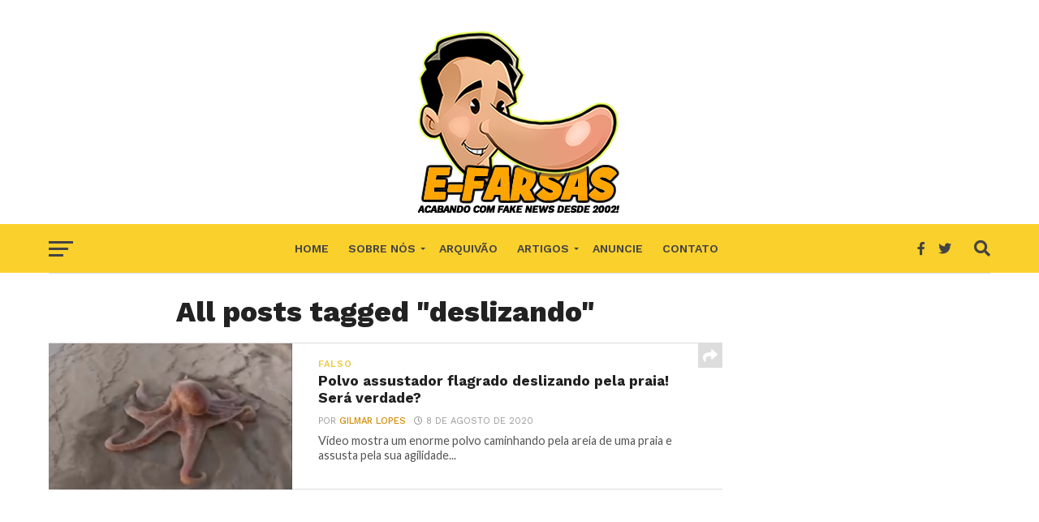

--- FILE ---
content_type: text/html; charset=utf-8
request_url: https://www.google.com/recaptcha/api2/aframe
body_size: 267
content:
<!DOCTYPE HTML><html><head><meta http-equiv="content-type" content="text/html; charset=UTF-8"></head><body><script nonce="yrCDr6FG_njkAYJmc7gLPQ">/** Anti-fraud and anti-abuse applications only. See google.com/recaptcha */ try{var clients={'sodar':'https://pagead2.googlesyndication.com/pagead/sodar?'};window.addEventListener("message",function(a){try{if(a.source===window.parent){var b=JSON.parse(a.data);var c=clients[b['id']];if(c){var d=document.createElement('img');d.src=c+b['params']+'&rc='+(localStorage.getItem("rc::a")?sessionStorage.getItem("rc::b"):"");window.document.body.appendChild(d);sessionStorage.setItem("rc::e",parseInt(sessionStorage.getItem("rc::e")||0)+1);localStorage.setItem("rc::h",'1768989293886');}}}catch(b){}});window.parent.postMessage("_grecaptcha_ready", "*");}catch(b){}</script></body></html>

--- FILE ---
content_type: application/javascript
request_url: https://t.dtscout.com/pv/?_a=v&_h=e-farsas.com&_ss=4ko6bkxdr4&_pv=1&_ls=0&_u1=1&_u3=1&_cc=us&_pl=d&_cbid=66wh&_cb=_dtspv.c
body_size: -282
content:
try{_dtspv.c({"b":"chrome@131"},'66wh');}catch(e){}

--- FILE ---
content_type: text/javascript;charset=UTF-8
request_url: https://whos.amung.us/pingjs/?k=lrfxmgx5x5bh&t=deslizando%20Archives%20-%20E-farsas&c=d&x=https%3A%2F%2Fwww.e-farsas.com%2Ftag%2Fdeslizando&y=&a=0&v=27&r=7197
body_size: -47
content:
WAU_r_d('9','lrfxmgx5x5bh',0);